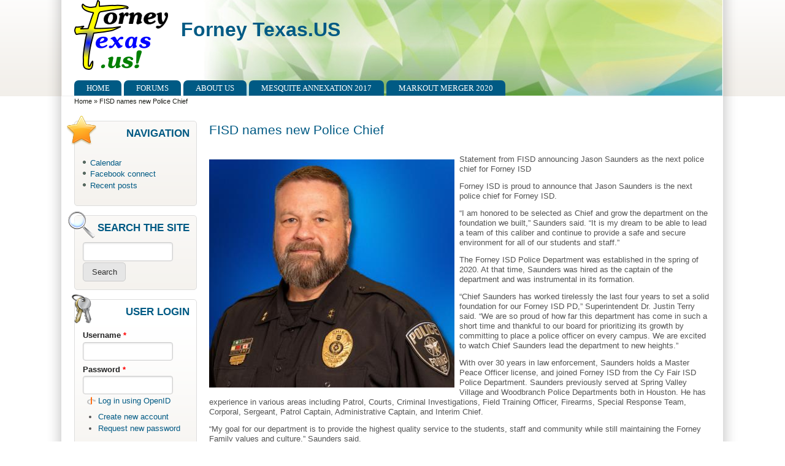

--- FILE ---
content_type: text/html; charset=utf-8
request_url: https://forney.us/node/1361
body_size: 7335
content:
<!DOCTYPE html>
<!--[if IEMobile 7]><html class="iem7"  lang="en" dir="ltr"><![endif]-->
<!--[if lte IE 6]><html class="lt-ie9 lt-ie8 lt-ie7"  lang="en" dir="ltr"><![endif]-->
<!--[if (IE 7)&(!IEMobile)]><html class="lt-ie9 lt-ie8"  lang="en" dir="ltr"><![endif]-->
<!--[if IE 8]><html class="lt-ie9"  lang="en" dir="ltr"><![endif]-->
<!--[if (gte IE 9)|(gt IEMobile 7)]><!--><html lang="en" dir="ltr" prefix="fb: http://www.facebook.com/2008/fbml content: http://purl.org/rss/1.0/modules/content/ dc: http://purl.org/dc/terms/ foaf: http://xmlns.com/foaf/0.1/ og: http://ogp.me/ns# rdfs: http://www.w3.org/2000/01/rdf-schema# sioc: http://rdfs.org/sioc/ns# sioct: http://rdfs.org/sioc/types# skos: http://www.w3.org/2004/02/skos/core# xsd: http://www.w3.org/2001/XMLSchema#"><!--<![endif]-->

<head><!-- zp7-4.x -->
<title>FISD names new Police Chief | Forney Texas.US</title>
<meta name="HandheldFriendly" content="true" />
<meta name="viewport" content="width=device-width, initial-scale=1" />
<meta name="MobileOptimized" content="width" />
<meta http-equiv="Content-Type" content="text/html; charset=utf-8" />
<meta name="Generator" content="Drupal 7 (http://drupal.org)" />
<link rel="canonical" href="/node/1361" />
<link rel="shortlink" href="/node/1361" />
<link rel="alternate" type="text/calendar" title="Add to My Calendar" href="webcal://forney.us/calendar-node-field-event-date/ical/%2A/calendar.ics" />
<link rel="shortcut icon" href="https://forney.us/justF.ico" type="image/vnd.microsoft.icon" />
<link type="text/css" rel="stylesheet" href="https://forney.us/sites/default/files/css/css_hn26HJafBdTYEpxYXgpP2XqtZdW1_nIQhyvBdODHpGk.css" media="all" />
<link type="text/css" rel="stylesheet" href="https://forney.us/sites/default/files/css/css_8_PYNL1zhGklGPQt4LE5Y7gb0JaWOXrrcmHcOnsZtr0.css" media="all" />
<link type="text/css" rel="stylesheet" href="https://forney.us/sites/default/files/css/css_yewc-gtv4WsXetRIUH7aFdHRrZd6o3OUi8Rm7WLgzdc.css" media="all" />
<link type="text/css" rel="stylesheet" href="https://forney.us/sites/default/files/css/css_f02GTtFdf0Y6l02oQOFmZCdd825ARKqOB81lEmN8HYk.css" media="all" />

<!--[if IE 8]>
<link type="text/css" rel="stylesheet" href="https://forney.us/sites/default/files/css/css_LSutHW6YN_eqZVwhPc2vUdKGicjx3_ZSR5_PM985FC4.css" media="all" />
<![endif]-->

<!--[if gt IE 8]><!-->
<link type="text/css" rel="stylesheet" href="https://forney.us/sites/default/files/css/css_16OCho5X6EHb4S09Lyo4-dpRvKESywDmNvn_rsKKtcc.css" media="all" />
<!--<![endif]-->
<link type="text/css" rel="stylesheet" href="https://forney.us/sites/default/files/css/css_KLjIOS5UzLwpFD4wlBrCfDnyfUnEA5Lwv-AC9nCk6G0.css" media="all" />
<link type="text/css" rel="stylesheet" href="https://forney.us/sites/all/themes/zeropoint4.10/_custom/headerimg/rotate.php?snjdcl" media="all" />
<link type="text/css" rel="stylesheet" href="https://forney.us/sites/default/files/css/css_HVoQ2bd_dGk64CwBU1tKckbVCuSq_xbWPyuImu-fayA.css" media="all" />
<link type="text/css" rel="stylesheet" href="https://forney.us/sites/default/files/css/css_r9VlEi5bs5cMPO3cfeuhujdygkfXGiNu5aBpY2mVcCM.css" media="print" />
<script type="text/javascript" src="https://forney.us/sites/default/files/js/js_YD9ro0PAqY25gGWrTki6TjRUG8TdokmmxjfqpNNfzVU.js"></script>
<script type="text/javascript" src="https://forney.us/sites/default/files/js/js_pZjmP-zyNiA7IR-pCevEJxh4IVrULwAtVIoVNPufYXc.js"></script>
<script type="text/javascript" src="https://forney.us/sites/default/files/js/js_gHk2gWJ_Qw_jU2qRiUmSl7d8oly1Cx7lQFrqcp3RXcI.js"></script>
<script type="text/javascript" src="https://forney.us/sites/default/files/js/js_XpUW4hFx-qLLDFHSBSheH7uHz3g4SFutfl7Ss2D5gZI.js"></script>
<script type="text/javascript" src="https://www.googletagmanager.com/gtag/js?id=G-M53NCVYXGS"></script>
<script type="text/javascript">
<!--//--><![CDATA[//><!--
window.dataLayer = window.dataLayer || [];function gtag(){dataLayer.push(arguments)};gtag("js", new Date());gtag("set", "developer_id.dMDhkMT", true);gtag("config", "G-M53NCVYXGS", {"groups":"default","linker":{"domains":["forney.us","www.forney.us","www.forney-texas.us","www.forneytexas.us"]},"anonymize_ip":true});
//--><!]]>
</script>
<script type="text/javascript" src="https://forney.us/sites/default/files/js/js_tXVMGLSsd_E5PKELKWjutPycdVACjkCIQipxozi4amM.js"></script>
<script type="text/javascript">
<!--//--><![CDATA[//><!--
jQuery.extend(Drupal.settings, {"basePath":"\/","pathPrefix":"","setHasJsCookie":0,"ajaxPageState":{"theme":"forneytexas","theme_token":"Ju6PLYZanrPTfUpi5LZIpomlmPcoIm7fLuI9e5AbgOc","js":{"modules\/statistics\/statistics.js":1,"misc\/jquery.js":1,"misc\/jquery-extend-3.4.0.js":1,"misc\/jquery-html-prefilter-3.5.0-backport.js":1,"misc\/jquery.once.js":1,"misc\/drupal.js":1,"sites\/all\/modules\/beautytips\/js\/jquery.bt.min.js":1,"sites\/all\/modules\/beautytips\/js\/beautytips.min.js":1,"misc\/jquery.cookie.js":1,"misc\/form-single-submit.js":1,"sites\/all\/modules\/entityreference\/js\/entityreference.js":1,"sites\/all\/libraries\/colorbox\/jquery.colorbox-min.js":1,"sites\/all\/modules\/colorbox\/js\/colorbox.js":1,"sites\/all\/modules\/colorbox\/styles\/default\/colorbox_style.js":1,"sites\/all\/modules\/colorbox\/js\/colorbox_inline.js":1,"sites\/all\/modules\/google_analytics\/googleanalytics.js":1,"https:\/\/www.googletagmanager.com\/gtag\/js?id=G-M53NCVYXGS":1,"0":1,"modules\/openid\/openid.js":1},"css":{"sites\/all\/themes\/zeropoint4.10\/css\/drupal\/drupal-system-min.css":1,"sites\/all\/themes\/zeropoint4.10\/css\/drupal\/drupal-default-min.css":1,"sites\/all\/modules\/calendar\/css\/calendar_multiday.css":1,"sites\/all\/modules\/calendar_tooltips\/calendar_tooltips.css":1,"sites\/all\/modules\/date\/date_repeat_field\/date_repeat_field.css":1,"sites\/all\/modules\/views\/css\/views.css":1,"sites\/all\/modules\/colorbox\/styles\/default\/colorbox_style.css":1,"sites\/all\/modules\/ctools\/css\/ctools.css":1,"sites\/all\/modules\/panels\/css\/panels.css":1,"sites\/all\/modules\/flag_solved\/theme\/flag_solved.css":1,"modules\/openid\/openid.css":1,"sites\/all\/modules\/date\/date_api\/date.css":1,"sites\/all\/themes\/zeropoint4.10\/css\/yui\/pure-min.css":1,"sites\/all\/themes\/zeropoint4.10\/css\/yui\/grids-responsive-old-ie-min.css":1,"sites\/all\/themes\/zeropoint4.10\/css\/yui\/grids-responsive-min.css":1,"sites\/default\/themes\/forneytexas\/css\/forneytexas.css":1,"sites\/all\/themes\/zeropoint4.10\/_custom\/headerimg\/rotate.php":1,"sites\/all\/themes\/zeropoint4.10\/css\/style-zero.css":1,"sites\/all\/themes\/zeropoint4.10\/css\/ink.css":1,"sites\/all\/themes\/zeropoint4.10\/_custom\/custom-style.css":1,"sites\/all\/themes\/zeropoint4.10\/css\/print.css":1}},"colorbox":{"opacity":"0.85","current":"{current} of {total}","previous":"\u00ab Prev","next":"Next \u00bb","close":"Close","maxWidth":"98%","maxHeight":"98%","fixed":true,"mobiledetect":true,"mobiledevicewidth":"480px","file_public_path":"\/sites\/default\/files","specificPagesDefaultValue":"admin*\nimagebrowser*\nimg_assist*\nimce*\nnode\/add\/*\nnode\/*\/edit\nprint\/*\nprintpdf\/*\nsystem\/ajax\nsystem\/ajax\/*"},"googleanalytics":{"account":["G-M53NCVYXGS"],"trackOutbound":1,"trackMailto":1,"trackDownload":1,"trackDownloadExtensions":"7z|aac|arc|arj|asf|asx|avi|bin|csv|doc(x|m)?|dot(x|m)?|exe|flv|gif|gz|gzip|hqx|jar|jpe?g|js|mp(2|3|4|e?g)|mov(ie)?|msi|msp|pdf|phps|png|ppt(x|m)?|pot(x|m)?|pps(x|m)?|ppam|sld(x|m)?|thmx|qtm?|ra(m|r)?|sea|sit|tar|tgz|torrent|txt|wav|wma|wmv|wpd|xls(x|m|b)?|xlt(x|m)|xlam|xml|z|zip","trackColorbox":1,"trackDomainMode":2,"trackCrossDomains":["forney.us","www.forney.us","www.forney-texas.us","www.forneytexas.us"]},"beautytipStyles":{"default":{"cssStyles":[]},"plain":[],"netflix":{"positions":["right","left"],"fill":"#FFF","padding":5,"shadow":true,"shadowBlur":12,"strokeStyle":"#B9090B","spikeLength":50,"spikeGirth":60,"cornerRadius":10,"centerPointY":0.1,"overlap":-8,"cssStyles":{"fontSize":"12px","fontFamily":"arial,helvetica,sans-serif"}},"facebook":{"fill":"#F7F7F7","padding":8,"strokeStyle":"#B7B7B7","cornerRadius":0,"cssStyles":{"fontFamily":"\u0022lucida grande\u0022,tahoma,verdana,arial,sans-serif","fontSize":"11px"}},"transparent":{"fill":"rgba(0, 0, 0, .8)","padding":20,"strokeStyle":"#CC0","strokeWidth":3,"spikeLength":40,"spikeGirth":40,"cornerRadius":40,"cssStyles":{"color":"#FFF","fontWeight":"bold"}},"big-green":{"fill":"#00FF4E","padding":20,"strokeWidth":0,"spikeLength":40,"spikeGirth":40,"cornerRadius":15,"cssStyles":{"fontFamily":"\u0022lucida grande\u0022,tahoma,verdana,arial,sans-serif","fontSize":"14px"}},"google-maps":{"positions":["top","bottom"],"fill":"#FFF","padding":15,"strokeStyle":"#ABABAB","strokeWidth":1,"spikeLength":65,"spikeGirth":40,"cornerRadius":25,"centerPointX":0.9,"cssStyles":[]},"hulu":{"fill":"#F4F4F4","strokeStyle":"#666666","spikeLength":20,"spikeGirth":10,"width":350,"overlap":0,"centerPointY":1,"cornerRadius":0,"cssStyles":{"fontFamily":"\u0022Lucida Grande\u0022,Helvetica,Arial,Verdana,sans-serif","fontSize":"12px","padding":"10px 14px"},"shadow":true,"shadowColor":"rgba(0,0,0,.5)","shadowBlur":8,"shadowOffsetX":4,"shadowOffsetY":4}},"beautytips":{"calendar-tooltips":{"cssSelect":".calendar-calendar .mini-day-on a, .calendar-calendar .day a, .calendar-calendar .mini-day-on span, .calendar-calendar .day span","contentSelector":"$(this).next().html()","trigger":["mouseover","mouseout"],"style":"default","list":["contentSelector","trigger"]}},"urlIsAjaxTrusted":{"\/node\/1361":true,"\/node\/1361?destination=node\/1361":true},"statistics":{"data":{"nid":"1361"},"url":"\/modules\/statistics\/statistics.php"}});
//--><!]]>
</script>
</head>

<body id="pid-node-1361" class="html not-front not-logged-in one-sidebar sidebar-first page-node page-node- page-node-1361 node-type-article domain-www-forneytexas-us not-admin section-node page-node/1361 bi48 ml fs0 nb1 nbl rnd pi lg-en himg" >
  <div id="skip-link">
    <a href="#main" class="element-invisible element-focusable">Skip to main content</a>
    <a href="#search-block-form" class="element-invisible element-focusable">Skip to search</a>
  </div>

<div id="top_bg">
<div class="sizer0 clearfix" style="max-width:85em;">
<div id="top_left">
<div id="top_right">
<div id="headimg">
<div id="header" role="banner">
<div class="clearfix">
  <a href="/" title="Home"><img src="https://forney.us/sites/default/files/logo3x153.png" alt="Home" class="logoimg" /></a>  <div id="name-and-slogan">
            <p id="site-name"><a href="/" title="Home">Forney Texas.US</a></p>
          </div>
</div>
<div class="menuband clearfix">
  <div id="menu" class="menu-wrapper">
      <a href="/" class="pure-menu-heading" title="">
      <img src="https://forney.us/sites/default/files/logo3x153.png" alt="Home" class="logomob" />      Forney Texas.US    </a>
        <a href="#" id="toggles" class="menu-toggle"><s class="bars"></s><s class="bars"></s><div class="element-invisible">toggle</div></a>
    <div class="pure-menu pure-menu-horizontal menu-transform" role="navigation" aria-label="Menu">
      <div class="element-invisible">Main menu</div>
      <ul  class="pure-menu-list"><li class="pure-menu-item"><a href="/" class="first leaf pure-menu-link menu-227">Home</a></li><li class="pure-menu-item"><a href="/forum" title="" class="collapsed pure-menu-link menu-318">Forums</a></li><li class="pure-menu-item"><a href="/node/7" title="Who&#039;s to blame?" class="leaf pure-menu-link menu-488">About Us</a></li><li class="pure-menu-item"><a href="/node/313" title="2017 Mesquite Annexation of Kaufman County land" class="leaf pure-menu-link menu-3342">Mesquite Annexation 2017</a></li><li class="pure-menu-item"><a href="/Markout-Merger" title="Markout WSC merger with city of Mesquite" class="last leaf pure-menu-link menu-3609">Markout Merger 2020</a></li></ul>
    </div>
    </div>
</div>
</div>

</div></div></div></div></div>

<div id="body_bg">
<div class="sizer0 clearfix" style="max-width:85em;">
<div id="body_left">
<div id="body_right">


<div id="breadcrumb" class="clearfix"><div class="element-invisible">You are here</div><ul class="breadcrumb"><li class="breadcrumb-1"><a href="/">Home</a> &raquo; </li><li class="breadcrumb-last">FISD names new Police Chief</li></ul></div>


<div class="clearfix">


<div id="middlecontainer" class="pure-g">
  <div class="pure-u-1 pure-u-md-5-24">
    <div id="sidebar-left" role="complementary">  <div class="region region-sidebar-first">
    <div class="block-wrapper odd block_1">
  <div id="block-system-navigation" class="block block-system block-menu themed-block">
                  <div class="block-icon"></div>
                <div class="title block-title">Navigation</div>
                  <div class="content">
      <ul class="menu"><li class="first leaf"><a href="/calendar-node-field-event-date">Calendar</a></li>
<li class="leaf"><a href="/fbconnect/register/prompt">Facebook connect</a></li>
<li class="last leaf"><a href="/tracker">Recent posts</a></li>
</ul>    </div>
  </div>
</div>
<div class="block-wrapper even block_2">
  <div id="block-search-form" class="block block-search themed-block">
                  <div class="block-icon"></div>
                <div class="title block-title">Search the Site</div>
                  <div class="content">
      <form action="/node/1361" method="post" id="search-block-form" class="pure-form" accept-charset="UTF-8"><div><div class="container-inline">
    <div class="form-item form-type-textfield form-item-search-block-form">
  <label class="element-invisible" for="edit-search-block-form--2">Search </label>
 <input title="Enter the terms you wish to search for." type="text" id="edit-search-block-form--2" name="search_block_form" value="" size="15" maxlength="128" class="form-text" />
</div>
<div class="form-actions form-wrapper" id="edit-actions"><input type="submit" id="edit-submit" name="op" value="Search" class="pure-button form-submit" /></div><input type="hidden" name="form_build_id" value="form-6DL6K58tHlJywqpbSnZ4XHquDiJ9HNHDAJTWQsiHa_E" />
<input type="hidden" name="form_id" value="search_block_form" />
</div>
</div></form>    </div>
  </div>
</div>
<div class="block-wrapper odd block_3">
  <div id="block-user-login" class="block block-user themed-block">
                  <div class="block-icon"></div>
                <div class="title block-title">User login</div>
                  <div class="content">
      <form action="/node/1361?destination=node/1361" method="post" id="user-login-form" class="pure-form" accept-charset="UTF-8"><div><div class="form-item form-type-textfield form-item-openid-identifier">
  <label for="edit-openid-identifier">Log in using OpenID </label>
 <input type="text" id="edit-openid-identifier" name="openid_identifier" value="" size="15" maxlength="255" class="form-text" />
<div class="description"><a href="http://openid.net/">What is OpenID?</a></div>
</div>
<div class="form-item form-type-textfield form-item-name">
  <label for="edit-name">Username <span class="form-required" title="This field is required.">*</span></label>
 <input type="text" id="edit-name" name="name" value="" size="15" maxlength="60" class="form-text required" />
</div>
<div class="form-item form-type-password form-item-pass">
  <label for="edit-pass">Password <span class="form-required" title="This field is required.">*</span></label>
 <input type="password" id="edit-pass" name="pass" size="15" maxlength="128" class="form-text required" />
</div>
<input type="hidden" name="form_build_id" value="form-vrQKMVbQ4ELGXsmQ72Z6KdaBjrbiJdCgwdB711bnx64" />
<input type="hidden" name="form_id" value="user_login_block" />
<input type="hidden" name="openid.return_to" value="https://forney.us/openid/authenticate?destination=node/1361" />
<div class="item-list"><ul class="openid-links"><li class="openid-link first"><a href="#openid-login">Log in using OpenID</a></li>
<li class="user-link last"><a href="#">Cancel OpenID login</a></li>
</ul></div><div class="item-list"><ul><li class="first"><a href="/user/register" title="Create a new user account.">Create new account</a></li>
<li class="last"><a href="/user/password" title="Request new password via e-mail.">Request new password</a></li>
</ul></div><div class="form-actions form-wrapper" id="edit-actions--2"><input type="submit" id="edit-submit--2" name="op" value="Log in" class="pure-button form-submit" /></div></div></form>    </div>
  </div>
</div>
  </div>
</div>
  </div>
  <div class="pure-u-1 pure-u-md-19-24">
    <div id="main" role="main">
                  <h1 class="title">FISD names new Police Chief</h1>            <div class="tabs"></div>
                          <div class="region region-content">
    <div class="block-wrapper odd block_1">
  <div id="block-system-main" class="block block-system ">
                <div class="content">
      <div id="node-1361" class="node node-article node-promoted odd   full-node node-type-article clearfix" about="/node/1361" typeof="sioc:Item foaf:Document">

  
      <span property="dc:title" content="FISD names new Police Chief" class="rdf-meta element-hidden"></span><span property="sioc:num_replies" content="0" datatype="xsd:integer" class="rdf-meta element-hidden"></span>
  
  <div class="content clearfix">
    <div class="field field-name-field-image field-type-image field-label-hidden"><div class="field-items"><div class="field-item even" rel="og:image rdfs:seeAlso" resource="https://forney.us/sites/default/files/field/image/Chief_Jason_Saunders_2024x400.JPG"><a href="https://forney.us/sites/default/files/field/image/Chief_Jason_Saunders_2024x400.JPG" title="FISD names new Police Chief" class="colorbox" data-colorbox-gallery="gallery-node-1361-hO9AXDwfdxQ" data-cbox-img-attrs="{&quot;title&quot;: &quot;&quot;, &quot;alt&quot;: &quot;&quot;}"><img class="pure-img" typeof="foaf:Image" src="https://forney.us/sites/default/files/field/image/Chief_Jason_Saunders_2024x400.JPG" width="400" height="372" alt="" title="" /></a></div></div></div><div class="field field-name-body field-type-text-with-summary field-label-hidden"><div class="field-items"><div class="field-item even" property="content:encoded"><p>Statement from FISD announcing Jason Saunders as the next police chief for Forney ISD</p>
<p>Forney ISD is proud to announce that Jason Saunders is the next police chief for Forney ISD.</p>
<p>“I am honored to be selected as Chief and grow the department on the foundation we built,” Saunders said. “It is my dream to be able to lead a team of this caliber and continue to provide a safe and secure environment for all of our students and staff.” </p>
<p>The Forney ISD Police Department was established in the spring of 2020. At that time, Saunders was hired as the captain of the department and was instrumental in its formation. </p>
<p>“Chief Saunders has worked tirelessly the last four years to set a solid foundation for our Forney ISD PD,” Superintendent Dr. Justin Terry said. “We are so proud of how far this department has come in such a short time and thankful to our board for prioritizing its growth by committing to place a police officer on every campus. We are excited to watch Chief Saunders lead the department to new heights.”</p>
<p>With over 30 years in law enforcement, Saunders holds a Master Peace Officer license, and joined Forney ISD from the Cy Fair ISD Police Department. Saunders previously served at Spring Valley Village and Woodbranch Police Departments both in Houston.  He has experience in various areas including Patrol, Courts, Criminal Investigations, Field Training Officer, Firearms, Special Response Team, Corporal, Sergeant, Patrol Captain, Administrative Captain, and Interim Chief.</p>
<p>“My goal for our department is to provide the highest quality service to the students, staff and community while still maintaining the Forney Family values and culture,” Saunders said.</p>
</div></div></div><div class="field field-name-field-tags field-type-taxonomy-term-reference field-label-above clearfix"><div class="field-label">Tags: </div><ul class="links"><li class="taxonomy-term-reference-0" rel="dc:subject"><a href="/taxonomy/term/705" typeof="skos:Concept" property="rdfs:label skos:prefLabel" datatype="">Forney ISD</a></li><li class="taxonomy-term-reference-1" rel="dc:subject"><a href="/taxonomy/term/710" typeof="skos:Concept" property="rdfs:label skos:prefLabel" datatype="">FISD</a></li><li class="taxonomy-term-reference-2" rel="dc:subject"><a href="/taxonomy/term/654" typeof="skos:Concept" property="rdfs:label skos:prefLabel" datatype="">mildly</a></li></ul></div><div class="field field-name-field-meeting-date field-type-date field-label-above"><div class="field-label">meeting_date:&nbsp;</div><div class="field-items"><div class="field-item even"><span  property="dc:date" datatype="xsd:dateTime" content="2024-04-26T00:00:00-05:00" class="date-display-single">Friday, 2024,  April 26</span></div></div></div>  </div>

  <ul class="links inline"><li class="comment_forbidden first last"><span><a href="/user/login?destination=node/1361%23comment-form">Log in</a> or <a href="/user/register?destination=node/1361%23comment-form">register</a> to post comments</span></li>
</ul>
  
</div>
    </div>
  </div>
</div>
  </div>
          </div>
  </div>
</div>
</div>


  <div role="navigation" aria-label="Menu 2">
  <div class="element-invisible">Main menu</div><ul id="menu2" class="links clearfix"><li class="menu-227 first"><a href="/" class="spaces-menu-editable">Home</a></li>
<li class="menu-318"><a href="/forum" title="">Forums</a></li>
<li class="menu-488"><a href="/node/7" title="Who&#039;s to blame?">About Us</a></li>
<li class="menu-3342"><a href="/node/313" title="2017 Mesquite Annexation of Kaufman County land">Mesquite Annexation 2017</a></li>
<li class="menu-3609 last"><a href="/Markout-Merger" title="Markout WSC merger with city of Mesquite">Markout Merger 2020</a></li>
</ul>    </div>

</div></div></div></div>

<div id="bottom_bg">
<div class="sizer0 clearfix" style="max-width:85em;">
<div id="bottom_left">
<div id="bottom_right">

<div id="footer" class="pure-g" role="contentinfo">
<div class="pure-u-1 pure-u-md-1-5"><div id="soclinks"></div></div>
<div class="pure-u-1 pure-u-md-3-5">  <div class="region region-footer">
    <div class="block-wrapper odd block_1">
  <div id="block-user-online" class="block block-user ">
                        <div class="title block-title">Who's online</div>
                  <div class="content">
      <p>There are currently 0 users online.</p>    </div>
  </div>
</div>
<div class="block-wrapper even block_2">
  <div id="block-system-powered-by" class="block block-system ">
                <div class="content">
      <span>Powered by <a href="https://www.drupal.org">Drupal</a></span>    </div>
  </div>
</div>
  </div>
</div>
<div class="pure-u-1 pure-u-md-1-5"></div>
</div>
<div id="brand"></div>

</div></div></div></div>
<script type="text/javascript" src="https://forney.us/sites/default/files/js/js_VU7P4CTgUZdF2SyFko5LLAg9ZK0OSVjXVaAFnTLgVt0.js"></script>
<div class="by"><a href="https://www.radut.net/" title="Dr. Radut">DR</a></div>

<!--[if IE 9]>
<script type="text/javascript" async src="/sites/all/themes/zeropoint4.10/js/classList.min.js"></script>
<![endif]-->
<!--[if gte IE 9]><!-->
<script type="text/javascript" async src="/sites/all/themes/zeropoint4.10/js/toggles.min.js"></script>
<!--<![endif]-->
</body>
</html>

--- FILE ---
content_type: text/css
request_url: https://forney.us/sites/default/files/css/css_KLjIOS5UzLwpFD4wlBrCfDnyfUnEA5Lwv-AC9nCk6G0.css
body_size: 1184
content:
.wtfar{text-align:right;}.wtfac{text-align:center;}.wtftr{border-bottom:2px solid;}.region-sidebar-first{padding-top:4px;}#main{margin-top:4px;}.flol{float:left;}.flor{float:right;}#main .block{padding-top:0px;}.fpml{float:left;margin-right:18px;}.fpmr{float:left;}#front-page .panel-row-top-middle{border-radius:5px;background:white url(/sites/default/themes/forneytexas/images/ink/fill_block.png) 0 100% repeat-x;border:1px solid #DDD;padding:5px;margin:0px 5px 15px 5px;}#front-page .panel-row-top-middle .panel-col-first{border-right:1px solid #DDD;padding-right:5px;}#front-page .panel-row-top-middle .panel-col-last{position:relative;left:-1px;padding-left:5px;border-left:1px solid #DDD;}#front-page .panel-row-top-middle .panel-col-first,#front-page .panel-row-top-middle .panel-col-last{width:46%;}#front-page .panel-row-top-middle .submitted,#front-page .panel-row-top-middle .field-name-field-tags{display:none;}#front-page .panel-row-bottom-middle{border-bottom:1px solid #DDD;margin:20px 0;}#front-page .panel-row-bottom-middle .panel-col-first{padding-top:20px;width:60%;}#front-page .panel-row-bottom-middle .panel-col-last{padding-top:20px;width:40%;}#front-page .panel-pane h2.title a,#front-page .view-id-events_calendar .views-field-title{font-size:20px;line-height:133%;}#front-page .pane-title{text-transform:uppercase;font-size:140%;}.views-row .business-directory-identification,.views-row .business-directory-address,.views-row .business-directory-contact{width:33%;float:left;}#edit-field-bizcategories-tid{width:200px;}#views-exposed-form-business-directory-page .views-exposed-form{border-bottom:1px solid #DDD;margin-bottom:20px;}#view-id-business_directory-page .views-field-title{font-size:24px;margin-bottom:15px;}#view-id-business_directory-page .views-field-field-bizpic{height:50px;}#view-id-business_directory-page .views-field-field-bizcategories{clear:both;}#views-id-business_directory-page .views-row{border-bottom:1px solid #DDD;margin-bottom:20px;padding-bottom:10px;}#views-id-business_directory-page .views-row-last{border-bottom:none;margin-bottom:auto;}.field_link a{background:url(/sites/default/themes/forneytexas/images/icons/web_link.jpg) no-repeat left center;padding-left:18px;height:16px;display:inline-block;}#view-id-news_and_events-page .submitted{display:none;}.pane-news-and-events-panel-pane-1 .user-picture,.pane-news-and-events-panel-pane-2 .user-picture{display:none;}TD.elecdivider{background:#404040;font-size:1;width:6px;}TD.elechdivider{background:#404040;font-size:1}td.elecvn{width:60px;text-align:right;}td.elecpct{width:60px;text-align:right;}tr.elecwon{font-size:110%;font-weight:bold;}td.stwdvn{color:green;width:60px;text-align:right;}td.stwdpct{color:green;width:60px;text-align:right;}div.poloc{display:inline-block;font-size:90%;vertical-align:top;}table.elecres th{text-align:center;}div.poloc pre{background:none;padding:0px;border:0;overflow:visible;}table.earlycount{line-height:1.2;}table.earlycount td{text-align:center;padding-left:6px;padding-right:6px;}table.ballot20 div{text-align:center;}table.ballot20 ul{list-style-type:circle;}table.ballot20 td{vertical-align:top;}table.elecres td.ac{text-align:center;}table.elecres td.ar{text-align:right;}.fptopview{text-align:center;color:#fff0f0;}span.vidcity{margin-left:60px;background:#e0ffe0;}span.vidours{margin-left:60px;background:#e0e0ff;}img.widepic{width:100%;max-width:830px;height:auto;}img.fisdpic{width:100%;max-width:330px;height:auto;margin-left:20px;}.gal3w{margin-right:16px;max-width:240px;}.gal4w{margin-right:12px;max-width:182px;}.gal5w{margin-right:10px;max-width:145px;}table.notextalign caption,table.notextalign th,table.notextalign td{text-align:initial;}img.picleft{margin:0px 50px 10px 0px;width:200px;float:left;}


--- FILE ---
content_type: text/css;charset=UTF-8
request_url: https://forney.us/sites/all/themes/zeropoint4.10/_custom/headerimg/rotate.php?snjdcl
body_size: 89
content:
.himg #headimg {background: #fff url(ephemeral_e.jpg) no-repeat 100% 100%;}